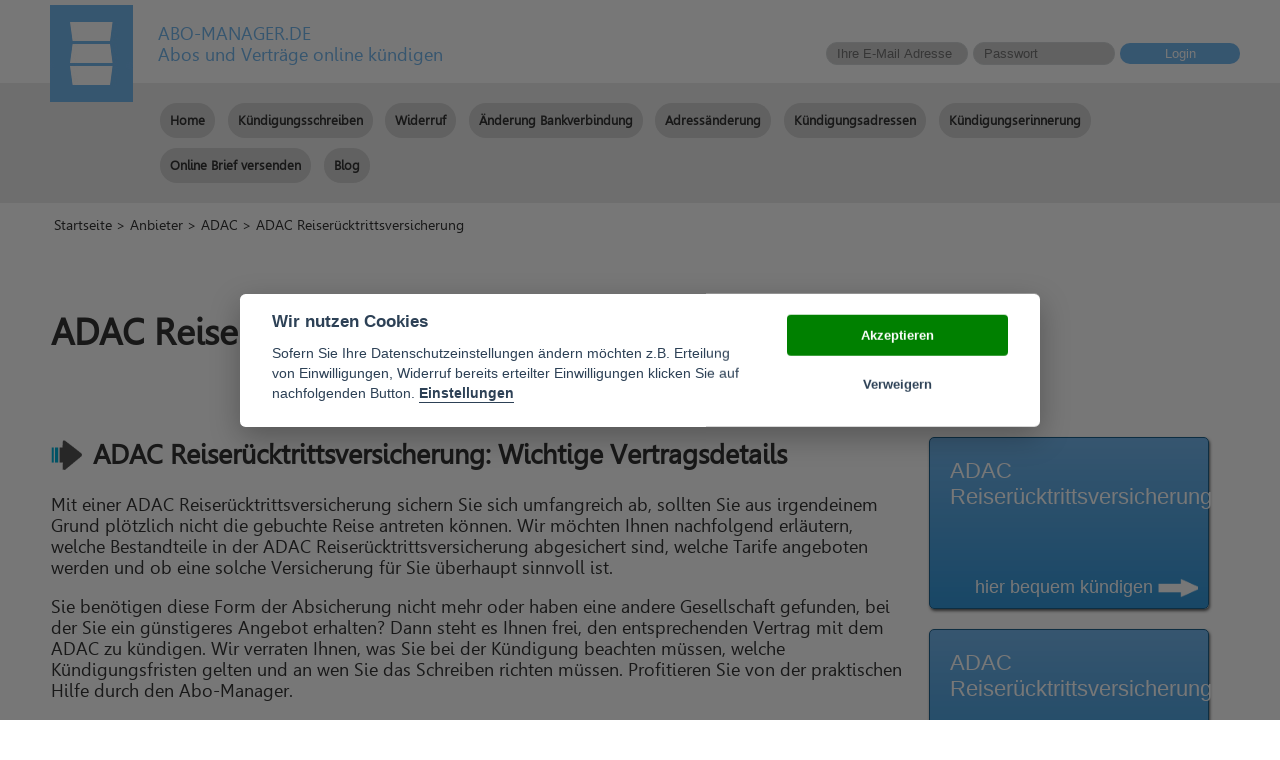

--- FILE ---
content_type: text/html; charset=utf-8
request_url: https://www.abo-manager.de/anbieter/adac/adac-reiseruecktrittsversicherung.html
body_size: 7113
content:
<!DOCTYPE html>
<html lang="de">
  <head>
    <meta charset="utf-8">
    <meta http-equiv="X-UA-Compatible" content="IE=edge">
    <meta name="viewport" content="width=device-width, initial-scale=1">
    <meta name="description" content="Wir informieren zur ADAC Reiserücktrittsversicherung ✔ Abo-Manager hilft den ADAC Reiserücktrittsversicherungs Vertrag bequem zu kündigen ✔ In wenigen Klicks kündigen und widerrufen ★"><meta name="keywords" content="Verträge kündigen, Abos kündigen, Mitgliedschaften kündigen, Kündigungsschreiben, Musterkündigung, vorgefertigte Kündigung"><title>ADAC Reiserücktrittsversicherung ⇒ Das müssen Sie wissen</title>    <link rel="stylesheet" href="/css/main.css">
    <link rel="stylesheet" href="/css/jquery-ui.min.css">
    <link rel="stylesheet" href="/css/autocomplete.css">
    <link rel="icon" type="image/png" href="/favicon.ico">
    <link rel="shortcut icon" type="image/png" href="/favicon.ico">
    <link rel="canonical" href="https://www.abo-manager.de/anbieter/adac/adac-reiseruecktrittsversicherung.html">    <script src="/js/jquery.min.js"></script>
    <script src="/js/bildnachweis.js"></script>
	
    <!-- HTML5 shim and Respond.js for IE8 support of HTML5 elements and media queries -->
    <!-- WARNING: Respond.js doesn't work if you view the page via file:// -->
    <!--[if lt IE 9]>
      <script src="/js/html5shiv.min.js"></script>
      <script src="/js/respond.min.js"></script>
    <![endif]-->
    <meta name="google-site-verification" content="vQzfYfBYjXLw-68xb1-wfHZMj4bnOEDZAYuLatOMEMU" />
    <link rel="apple-touch-icon" href="/imgs/touch_57x57.png">
    <link rel="apple-touch-icon" sizes="72x72" href="/imgs/touch_72x72.png">
    <link rel="apple-touch-icon" sizes="114x114" href="/imgs/touch_114x114.png">
    <link rel="apple-touch-icon" sizes="144x144" href="/imgs/touch_144x144.png">
    <meta property="og:site_name" content="Abo Manager">
    <meta property="og:image" content="https://www.abo-manager.de/imgs/touch_144x144.png">
    <meta property="og:type" content="website">
    <meta property="og:title" content="ADAC Reiserücktrittsversicherung ⇒ Das müssen Sie wissen"><meta property="og:url" content="https://www.abo-manager.de/anbieter/adac/adac-reiseruecktrittsversicherung.html">    <!-- Facebook Conversion Code for Kündigung -->
    <!--<script>(function() {
      var _fbq = window._fbq || (window._fbq = []);
      if (!_fbq.loaded) {
        var fbds = document.createElement('script');
        fbds.async = true;
        fbds.src = '//connect.facebook.net/en_US/fbds.js';
        var s = document.getElementsByTagName('script')[0];
        s.parentNode.insertBefore(fbds, s);
        _fbq.loaded = true;
      }
    })();
    window._fbq = window._fbq || [];
    window._fbq.push(['track', '6027839510188', {'value':'0.00','currency':'EUR'}]);
    </script>
    <noscript><img height="1" width="1" alt="" style="display:none" src="https://www.facebook.com/tr?ev=6027839510188&amp;cd[value]=0.00&amp;cd[currency]=EUR&amp;noscript=1" /></noscript>
   LE 02.05.22 Remove facebook tracking-->
  </head>
  <body role="document">
    <div id="mainContainer">
      <div id="supertop">
        <div class="fixer">
        <div id="logo">
          <img src="/imgs/logo.png" alt="abo-manager logo" onclick="window.location.href='/'">
        </div>
        <div id="logotext">
          <span class="text1">ABO-MANAGER.DE</span><br>
          <span class="text2">Abos und Vertr&auml;ge online k&uuml;ndigen</span>
        </div>
        <div id="loginform"><form action="/member/login.html" method="POST">
<span id="status"></span>
<input type="text" value="" name="email" placeholder="Ihre E-Mail Adresse">
<input type="password" value="" name="pass" placeholder="Passwort">
<button>Login</button>
</form></div>        <div class="clear"></div>
        </div>
      </div>
      <div id="navDiv">
      <div class="fixer">
      <nav role="navigation">
        <label for="show-menu" class="show-menu" onclick="document.getElementById('menu').style.display=(document.getElementById('menu').style.display=='block')?'none':'block'">
        <a class="border-menu">Menu</a></label>
        <input type="checkbox" id="show-menu" role="button">
        <ul id="menu" class="group">
        <li><a href="/" >Home</a></li>
        <li><a href="/kuendigung.html">Kündigungsschreiben</a></li><li><a href="/widerruf.html">Widerruf</a></li><li><a href="/aenderung-bankverbindung.html">Änderung Bankverbindung</a></li><li><a href="/adressaenderung.html">Adressänderung</a></li>        <li><a href="/anbieter.html" >K&uuml;ndigungsadressen</a></li>
        <li><a href="/kuendigungserinnerung.html" >K&uuml;ndigungserinnerung</a></li>
		<li><a href="/brief.html" >Online Brief versenden</a></li>
        <li><a href="/blog.html" >Blog</a></li>
        </ul>
      </nav></div>
      </div>
      <div class="fixer">
      <div class="breadcrumbs"><a href="/">Startseite</a> &gt; <a href="/anbieter.html">Anbieter</a> &gt; <a href="/anbieter/adac.html">ADAC</a> &gt; ADAC Reiserücktrittsversicherung</div>      </div>
      <div id="content" role="main">
      <div class="fixer LANDINGtext">
	<div class="inner-margin fixed-wrapper">
	<p>&nbsp;</p>
	<h1 itemprop="name">ADAC Reiserücktrittsversicherung » Einzelheiten zum Vertrag</h1>
	<p>&nbsp;</p>

		<div class="col span_3_of_4 nomargin gt-md-padding-right col-st">
		<h2>ADAC Reiser&uuml;cktrittsversicherung: Wichtige Vertragsdetails</h2>
<p>Mit einer ADAC Reiser&uuml;cktrittsversicherung sichern Sie sich umfangreich ab, sollten Sie aus irgendeinem Grund pl&ouml;tzlich nicht die gebuchte Reise antreten k&ouml;nnen. Wir m&ouml;chten Ihnen nachfolgend erl&auml;utern, welche Bestandteile in der ADAC Reiser&uuml;cktrittsversicherung abgesichert sind, welche Tarife angeboten werden und ob eine solche Versicherung f&uuml;r Sie &uuml;berhaupt sinnvoll ist.</p>
<p>Sie ben&ouml;tigen diese Form der Absicherung nicht mehr oder haben eine andere Gesellschaft gefunden, bei der Sie ein g&uuml;nstigeres Angebot erhalten? Dann steht es Ihnen frei, den entsprechenden Vertrag mit dem ADAC zu k&uuml;ndigen. Wir verraten Ihnen, was Sie bei der K&uuml;ndigung beachten m&uuml;ssen, welche K&uuml;ndigungsfristen gelten und an wen Sie das Schreiben richten m&uuml;ssen. Profitieren Sie von der praktischen Hilfe durch den Abo-Manager.</p>
<p>&nbsp;</p>
<h2>Sichern Sie sich f&uuml;r den Reiser&uuml;cktritt ab:</h2>
<p>Wenn Sie eine Reise buchen, f&uuml;r die Sie sehr viel Geld ausgeben, freuen Sie sich in der Regel &uuml;ber einen tollen Urlaub. Doch was ist, wenn Sie diesen aus irgendeinem Grund nicht wahrnehmen k&ouml;nnen, beispielsweise, weil ein Todesfall in der Familie eintritt? Dann erhalten Sie im schlechtesten Fall Ihr Geld nicht zur&uuml;ck. F&uuml;r diesen Fall wird die sogenannte Reiser&uuml;cktrittversicherung angeboten, und zwar unter anderem vom Allgemeinen Deutschen Automobil Club e. V.</p>
<p>&nbsp;</p>
<h2>Beim ADAC k&ouml;nnen Sie zwischen folgenden Policen w&auml;hlen:</h2>
<p>Basis ab 24 Euro<br />Exklusiv ab 29 Euro<br />Premium ab 48 Euro</p>
<p><br />Grunds&auml;tzlich profitieren Sie von folgenden Vorteilen, wenn Sie sich f&uuml;r die ADAC-Reiser&uuml;cktrittsversicherung entscheiden:</p>
<p><img src="../../imgs/ups/contracts/3610/8e0998aa3e26893057f8e244066e3d23730636ee.png" alt="ADAC Reiser&uuml;cktrittsversicherung Vorteile" width="701" height="146" /></p>
<p>(Quelle: <a title="Weitere Infos auf ADAC.de" href="https://www.adac.de/" target="_blank">www.adac.de</a>)</p>
<p>&nbsp;</p>
<h2>Das bieten Ihnen die Tarife:</h2>
<p></p>
<table border="1" width="613" cellspacing="0" cellpadding="7">
<tbody>
<tr valign="TOP">
<td width="171">
<p lang="de-DE">&nbsp;</p>
</td>
<td width="128">
<p lang="de-DE" align="CENTER"><span style="color: #000000;"><span style="font-family: Arial, sans-serif;"><span style="font-size: small;"><strong>Basis</strong></span></span></span></p>
</td>
<td width="128">
<p lang="de-DE" align="CENTER"><span style="color: #000000;"><span style="font-family: Arial, sans-serif;"><span style="font-size: small;"><strong>Exklusiv</strong></span></span></span></p>
</td>
<td width="128">
<p lang="de-DE" align="CENTER"><span style="color: #000000;"><span style="font-family: Arial, sans-serif;"><span style="font-size: small;"><strong>Premium</strong></span></span></span></p>
</td>
</tr>
<tr valign="TOP">
<td width="171">
<p lang="de-DE"><span style="color: #ff0000;"><span style="font-family: Arial, sans-serif;"><span style="font-size: small;"><strong>REISER&Uuml;CKTRITT</strong></span></span></span></p>
</td>
<td width="128">
<p lang="de-DE" align="RIGHT">&nbsp;</p>
</td>
<td width="128">
<p lang="de-DE" align="RIGHT">&nbsp;</p>
</td>
<td width="128">
<p lang="de-DE" align="RIGHT">&nbsp;</p>
</td>
</tr>
<tr valign="TOP">
<td width="171">
<p lang="de-DE"><span style="color: #000000;"><span style="font-family: Arial, sans-serif;"><span style="font-size: small;"><strong>Beitrag</strong></span></span></span></p>
</td>
<td width="128">
<p lang="de-DE" align="RIGHT"><span style="color: #000000;"><span style="font-family: Arial, sans-serif;"><span style="font-size: small;">Ab 24 Euro f&uuml;r ADAC-Mitglieder</span></span></span></p>
</td>
<td width="128">
<p lang="de-DE" align="RIGHT"><span style="color: #000000;"><span style="font-family: Arial, sans-serif;"><span style="font-size: small;">Ab 29 Euro f&uuml;r ADAC-Mitglieder</span></span></span></p>
</td>
<td width="128">
<p lang="de-DE" align="RIGHT"><span style="color: #000000;"><span style="font-family: Arial, sans-serif;"><span style="font-size: small;">Ab 48 Euro f&uuml;r ADAC-Mitglieder</span></span></span></p>
</td>
</tr>
<tr valign="TOP">
<td width="171">
<p lang="de-DE"><span style="color: #000000;"><span style="font-family: Arial, sans-serif;"><span style="font-size: small;"><strong>Vertrag f&uuml;r den Fall des Reiser&uuml;cktritts und der Reisestornierung</strong></span></span></span></p>
</td>
<td width="128">
<p lang="de-DE" align="RIGHT"><span style="color: #000000;"><span style="font-family: Arial, sans-serif;"><span style="font-size: small;">Enthalten</span></span></span></p>
</td>
<td width="128">
<p lang="de-DE" align="RIGHT"><span style="color: #000000;"><span style="font-family: Arial, sans-serif;"><span style="font-size: small;">Enthalten</span></span></span></p>
</td>
<td width="128">
<p lang="de-DE" align="RIGHT"><span style="color: #000000;"><span style="font-family: Arial, sans-serif;"><span style="font-size: small;">Enthalten</span></span></span></p>
</td>
</tr>
<tr valign="TOP">
<td width="171">
<p lang="de-DE"><span style="color: #000000;"><span style="font-family: Arial, sans-serif;"><span style="font-size: small;"><strong>Bei versp&auml;tetem Antritt der Reise</strong></span></span></span></p>
</td>
<td width="128">
<p lang="de-DE" align="RIGHT"><span style="color: #000000;"><span style="font-family: Arial, sans-serif;"><span style="font-size: small;">Enthalten</span></span></span></p>
</td>
<td width="128">
<p lang="de-DE" align="RIGHT"><span style="color: #000000;"><span style="font-family: Arial, sans-serif;"><span style="font-size: small;">Enthalten</span></span></span></p>
</td>
<td width="128">
<p lang="de-DE" align="RIGHT"><span style="color: #000000;"><span style="font-family: Arial, sans-serif;"><span style="font-size: small;">Enthalten</span></span></span></p>
</td>
</tr>
<tr valign="TOP">
<td width="171">
<p lang="de-DE"><span style="color: #000000;"><span style="font-family: Arial, sans-serif;"><span style="font-size: small;"><strong>Schutz, falls sich &ouml;ffentliche Verkehrsmittel bei der Hinreise um mindestens 2 Stunden versp&auml;ten</strong></span></span></span></p>
</td>
<td width="128">
<p lang="de-DE" align="RIGHT"><span style="color: #000000;"><span style="font-family: Arial, sans-serif;"><span style="font-size: small;">Enthalten</span></span></span></p>
</td>
<td width="128">
<p lang="de-DE" align="RIGHT"><span style="color: #000000;"><span style="font-family: Arial, sans-serif;"><span style="font-size: small;">Enthalten</span></span></span></p>
</td>
<td width="128">
<p lang="de-DE" align="RIGHT"><span style="color: #000000;"><span style="font-family: Arial, sans-serif;"><span style="font-size: small;">Enthalten</span></span></span></p>
</td>
</tr>
<tr valign="TOP">
<td width="171">
<p lang="de-DE"><span style="color: #ff0000;"><span style="font-family: Arial, sans-serif;"><span style="font-size: small;"><strong>REISEABBRUCH</strong></span></span></span></p>
</td>
<td width="128">
<p lang="de-DE" align="RIGHT">&nbsp;</p>
</td>
<td width="128">
<p lang="de-DE" align="RIGHT">&nbsp;</p>
</td>
<td width="128">
<p lang="de-DE" align="RIGHT">&nbsp;</p>
</td>
</tr>
<tr valign="TOP">
<td width="171">
<p lang="de-DE"><span style="color: #000000;"><span style="font-family: Calibri, sans-serif;"><span style="font-size: small;"><span style="font-family: Arial, sans-serif;"><strong>Reiseabbruchversicherung inklusive</strong></span></span></span></span></p>
</td>
<td width="128">
<p lang="de-DE" align="RIGHT"><span style="color: #000000;"><span style="font-family: Arial, sans-serif;"><span style="font-size: small;">---</span></span></span></p>
</td>
<td width="128">
<p lang="de-DE" align="RIGHT"><span style="color: #000000;"><span style="font-family: Arial, sans-serif;"><span style="font-size: small;">Enthalten</span></span></span></p>
</td>
<td width="128">
<p lang="de-DE" align="RIGHT"><span style="color: #000000;"><span style="font-family: Arial, sans-serif;"><span style="font-size: small;">Enthalten</span></span></span></p>
</td>
</tr>
<tr valign="TOP">
<td width="171">
<p lang="de-DE"><span style="color: #000000;"><span style="font-family: Arial, sans-serif;"><span style="font-size: small;"><strong>Schutz bei versp&auml;teter Heimreise</strong></span></span></span></p>
</td>
<td width="128">
<p lang="de-DE" align="RIGHT"><span style="color: #000000;"><span style="font-family: Arial, sans-serif;"><span style="font-size: small;">---</span></span></span></p>
</td>
<td width="128">
<p lang="de-DE" align="RIGHT"><span style="color: #000000;"><span style="font-family: Arial, sans-serif;"><span style="font-size: small;">Enthalten</span></span></span></p>
</td>
<td width="128">
<p lang="de-DE" align="RIGHT"><span style="color: #000000;"><span style="font-family: Arial, sans-serif;"><span style="font-size: small;">Enthalten</span></span></span></p>
</td>
</tr>
<tr valign="TOP">
<td width="171">
<p lang="de-DE"><span style="color: #000000;"><span style="font-family: Arial, sans-serif;"><span style="font-size: small;"><strong>Schutz, falls sich &ouml;ffentliche Verkehrsmittel bei der Heimreise um mindestens 2 Stunden versp&auml;ten</strong></span></span></span></p>
</td>
<td width="128">
<p lang="de-DE" align="RIGHT"><span style="color: #000000;"><span style="font-family: Arial, sans-serif;"><span style="font-size: small;">---</span></span></span></p>
</td>
<td width="128">
<p lang="de-DE" align="RIGHT"><span style="color: #000000;"><span style="font-family: Arial, sans-serif;"><span style="font-size: small;">Enthalten</span></span></span></p>
</td>
<td width="128">
<p lang="de-DE" align="RIGHT"><span style="color: #000000;"><span style="font-family: Arial, sans-serif;"><span style="font-size: small;">Enthalten</span></span></span></p>
</td>
</tr>
<tr valign="TOP">
<td width="171">
<p lang="de-DE"><span style="color: #000000;"><span style="font-family: Arial, sans-serif;"><span style="font-size: small;"><strong>Schutz, wenn eine Rundreise unterbrochen werden muss</strong></span></span></span></p>
</td>
<td width="128">
<p lang="de-DE" align="RIGHT"><span style="color: #000000;"><span style="font-family: Arial, sans-serif;"><span style="font-size: small;">---</span></span></span></p>
</td>
<td width="128">
<p lang="de-DE" align="RIGHT"><span style="color: #000000;"><span style="font-family: Arial, sans-serif;"><span style="font-size: small;">Enthalten</span></span></span></p>
</td>
<td width="128">
<p lang="de-DE" align="RIGHT"><span style="color: #000000;"><span style="font-family: Arial, sans-serif;"><span style="font-size: small;">Enthalten</span></span></span></p>
</td>
</tr>
<tr valign="TOP">
<td width="171">
<p lang="de-DE"><span style="color: #ff0000;"><span style="font-family: Arial, sans-serif;"><span style="font-size: small;"><strong>REISEGEP&Auml;CK </strong></span></span></span></p>
</td>
<td width="128">
<p lang="de-DE" align="RIGHT">&nbsp;</p>
</td>
<td width="128">
<p lang="de-DE" align="RIGHT">&nbsp;</p>
</td>
<td width="128">
<p lang="de-DE" align="RIGHT">&nbsp;</p>
</td>
</tr>
<tr valign="TOP">
<td width="171">
<p lang="de-DE"><span style="color: #000000;"><span style="font-family: Arial, sans-serif;"><span style="font-size: small;"><strong>Schutz, falls Sachen verlorengehen oder zerst&ouml;rt werden</strong></span></span></span></p>
</td>
<td width="128">
<p lang="de-DE" align="RIGHT"><span style="color: #000000;"><span style="font-family: Arial, sans-serif;"><span style="font-size: small;">---</span></span></span></p>
</td>
<td width="128">
<p lang="de-DE" align="RIGHT"><span style="color: #000000;"><span style="font-family: Arial, sans-serif;"><span style="font-size: small;">---</span></span></span></p>
</td>
<td width="128">
<p lang="de-DE" align="RIGHT"><span style="color: #000000;"><span style="font-family: Arial, sans-serif;"><span style="font-size: small;">Enthalten</span></span></span></p>
</td>
</tr>
<tr valign="TOP">
<td width="171">
<p lang="de-DE"><span style="color: #000000;"><span style="font-family: Arial, sans-serif;"><span style="font-size: small;"><strong>Schutz, wenn Sachen besch&auml;digt werden</strong></span></span></span></p>
</td>
<td width="128">
<p lang="de-DE" align="RIGHT"><span style="color: #000000;"><span style="font-family: Arial, sans-serif;"><span style="font-size: small;">---</span></span></span></p>
</td>
<td width="128">
<p lang="de-DE" align="RIGHT"><span style="color: #000000;"><span style="font-family: Arial, sans-serif;"><span style="font-size: small;">---</span></span></span></p>
</td>
<td width="128">
<p lang="de-DE" align="RIGHT"><span style="color: #000000;"><span style="font-family: Arial, sans-serif;"><span style="font-size: small;">Enthalten</span></span></span></p>
</td>
</tr>
<tr valign="TOP">
<td width="171">
<p lang="de-DE"><span style="color: #000000;"><span style="font-family: Arial, sans-serif;"><span style="font-size: small;"><strong>Schutz, sofern das Gep&auml;ck zu sp&auml;t ausgeliefert wird</strong></span></span></span></p>
</td>
<td width="128">
<p lang="de-DE" align="RIGHT"><span style="color: #000000;"><span style="font-family: Arial, sans-serif;"><span style="font-size: small;">---</span></span></span></p>
</td>
<td width="128">
<p lang="de-DE" align="RIGHT"><span style="color: #000000;"><span style="font-family: Arial, sans-serif;"><span style="font-size: small;">---</span></span></span></p>
</td>
<td width="128">
<p lang="de-DE" align="RIGHT"><span style="color: #000000;"><span style="font-family: Arial, sans-serif;"><span style="font-size: small;">Enthalten</span></span></span></p>
</td>
</tr>
</tbody>
</table>
<p>&nbsp;</p>
<p>&nbsp;</p>
<h2>Die beste Reiser&uuml;cktritts-Versicherung finden:</h2>
<p>Wer im Fernsehen einmal gesehen hat, wie schnell das Reisegep&auml;ck verschwindet, ein Abbruch der Ferien notwendig ist oder man den geplanten Urlaub nicht antreten kann, wird schnell merken, dass eine entsprechende Police durchaus Sinn macht. Wer versichert ist, kann der Reisebuchung entspannt entgegensehen und muss beispielsweise nicht bef&uuml;rchten, in einem Reiseland festzusitzen, auch wenn das Reiseb&uuml;ro nicht zur Hilfestellung bereit ist.</p>
<p>Aus diesem Grunde hat Stiftung Warentest Finanztest in der Vergangenheit einen Vergleich der Reiser&uuml;cktrittsversicherungen unternommen und entsprechende Testberichte erstellt, an denen Sie sich orientieren k&ouml;nnen. Auch andere Tester haben die verschiedenen Produkte unter die Lupe genommen, eine Testnote vergeben und den jeweiligen Testsieger gek&uuml;rt.</p>
<p>So wurden beispielsweise die Versicherer Generali, URV, Travelprotect, ERV, W&uuml;rzburger Travel Secure, Elvia und Hanse Merkur getestet. Auch die AGA Versicherung (Allianz Global Assistance) wurde getestet. Es wurde gepr&uuml;ft, welche Optionen der jeweilige Jahresvertrag enth&auml;lt und wie hoch die entsprechende Selbstbeteiligung ist. Auch die Stornokosten f&uuml;r die Reiseversicherung sowie die Optionen der jeweiligen Reisekrankenversicherung wurden bewertet.</p>
<p>Letztendlich m&uuml;ssen Sie je nach Bedarf entscheiden, f&uuml;r welche Reiser&uuml;cktritts- oder Reiseabbruchversicherung Sie sich entscheiden und ob diese beispielsweise im Vollschutz auch noch eine Auslandskrankenversicherung enthalten soll.</p>
<p>Sowohl die Preise als auch die Leistungen der Jahresvertr&auml;ge k&ouml;nnen sich erheblich voneinander unterscheiden, sodass wir Ihnen immer zun&auml;chst einen Vergleich anraten, den Sie direkt online vornehmen k&ouml;nnen. Auf diese Weise erreichen Sie, dass Ihnen nach Abzug aller monatlichen Kosten ein m&ouml;glichst hoher Selbstbehalt zur Verf&uuml;gung steht.</p>
<p>Beachten Sie, dass auch Versicherungen f&uuml;r Einzelreisen &ndash; auch mit einer kurzen Reisedauer &ndash; angeboten werden. Diese Vertr&auml;ge lohnen sich jedoch meist nicht, da die Kosten in keiner Relation zu den Jahresversicherungen stehen.</p>
<p>&nbsp;</p>
<h2>So k&uuml;ndigen Sie den Vertrag f&uuml;r die ADAC Reiser&uuml;cktrittsversicherung</h2>
<p>Die ADAC Reiser&uuml;cktrittsversicherung k&ouml;nnen Sie selbstverst&auml;ndlich k&uuml;ndigen, sofern Sie sie nicht mehr ben&ouml;tigen. Voraussetzung hierf&uuml;r ist jedoch die Einhaltung der K&uuml;ndigungsfrist. Diese wiederum richtet sich nach dem Vertrag selbst. Des Weiteren haben Sie die M&ouml;glichkeit, von Vornherein eine &bdquo;befristete&ldquo; Versicherung abzuschlie&szlig;en, die automatisch endet. Welcher Fall auf Sie zutrifft, entnehmen Sie den jeweiligen Versicherungsbedingungen.</p>
<p>Zur K&uuml;ndigung selbst bleibt zu sagen, dass diese in Schriftform erfolgen muss und per Post oder Fax an den ADAC zu &uuml;bersenden ist. Damit Sie die Sicherheit haben, dass die K&uuml;ndigung eingegangen ist, sollten Sie einen Faxbericht oder einen R&uuml;ckschein (per Einschreiben) anfordern. Des Weiteren muss aus der Formulierung im Schreiben ausdr&uuml;cklich hervorgehen, dass Sie k&uuml;ndigen m&ouml;chten.</p>
<p>Sofern Sie diesen Aufwand nicht auf sich nehmen und in Zukunft Geld sparen m&ouml;chten, k&ouml;nnen Sie den Abo-Manager nutzen. Sie verwalten s&auml;mtliche Vertr&auml;ge mit dem Abo-Manager von nun an spielend einfach. Dies bedeutet, dass Ihnen keine K&uuml;ndigungsfrist mehr entgeht, da Sie rechtzeitig daran erinnert werden. Des Weiteren finden Sie eine Vielzahl von Musterschreiben, die Sie f&uuml;r die K&uuml;ndigung nutzen k&ouml;nnen.</p>
<p>Nat&uuml;rlich k&ouml;nnen Sie Abo-Manager nicht nur f&uuml;r Vertr&auml;ge mit dem ADAC, sondern auch f&uuml;r alle anderen Vertr&auml;ge und Abos &ndash; beispielsweise mit der Hansemerkur &ndash;<br /> nutzen.</p>		</div>
		<div class="col span_1_of_4 nomargin col-fx">			
			
			
<div class="landingpage_linkbox"><div class="ht50"><h3 class="linkbox_header">ADAC Reiserücktrittsversicherung</h3></div><div class="hb50"><div class="hb50-cell"><a class="linkbox_link" href="/kuendigung/reiseversicherung/adac-reiseruecktrittsversicherung-kuendigen.html">hier bequem kündigen</a></div></div></div><div class="landingpage_linkbox"><div class="ht50"><h3 class="linkbox_header">ADAC Reiserücktrittsversicherung</h3></div><div class="hb50"><div class="hb50-cell"><a class="linkbox_link" href="/widerruf/reiseversicherung/adac-reiseruecktrittsversicherung-widerrufen.html">hier widerrufen</a></div></div></div><div class="landingpage_linkbox"><div class="ht50"><h3 class="linkbox_header">ADAC Reiserücktrittsversicherung</h3></div><div class="hb50"><div class="hb50-cell"><a class="linkbox_link" href="/aenderung-bank/reiseversicherung/adac-reiseruecktrittsversicherung-aenderung-bankverbindung.html">Änderung der Bankverbindung mitteilen</a></div></div></div><div class="landingpage_linkbox"><div class="ht50"><h3 class="linkbox_header">ADAC Reiserücktrittsversicherung</h3></div><div class="hb50"><div class="hb50-cell"><a class="linkbox_link" href="/adressaenderung/reiseversicherung/adac-reiseruecktrittsversicherung-adressaenderung.html">Adressänderung mitteilen</a></div></div></div>			
			
			
			
		</div>

	</div>
</div>

<style>
.fixed-wrapper {
	position: relative;
}
.fixed {
	position: absolute;
	right: 20px;
}
@media screen and (max-width: 760px) {
	.fixed {
		position: relative;
		right: auto;
	}
}
</style>
<script type="text/javascript">
$(window).load(function() {

    $(window).resize(function() {
		var wrp = $($($(".col-st")[0]).closest(".fixed-wrapper"));
		var con = $($(".col-st")[0]);
		var col = $($(".col-fx")[0]);
		var wh = parseInt($(window).height());
		var ds = parseInt($(document).scrollTop());
		var conh = parseInt(con.height());
		var colh = parseInt(col.height());
		if(wh>conh||colh>=conh){
			col.removeClass("fixed");
			return true;
		}
		h = con.offset().top;
		var dwrp = h - wrp.offset().top;

		var hm = con.offset().top + conh - colh;
		var top = (ds - h + dwrp);
		var bottom = 'auto';
		if(ds>hm){
			//top = (hm - h);
			top = 'auto';
			bottom = '0';
		}
		if(ds>h){
			col.addClass("fixed");
			col.css("top", top);
			col.css("bottom", bottom);
		}else{
			col.removeClass("fixed");
			return true;
		} 
    });	
    $(document).scroll(function() {
        var wrp = $($($(".col-st")[0]).closest(".fixed-wrapper"));
		var con = $($(".col-st")[0]);
		var col = $($(".col-fx")[0]);
		var wh = parseInt($(window).height());
		var ds = parseInt($(document).scrollTop());
		var conh = parseInt(con.height());
		var colh = parseInt(col.height());
		if(wh>conh||colh>=conh){
			col.removeClass("fixed");
			return true;
		}
		h = con.offset().top;
		var dwrp = h - wrp.offset().top;

		var hm = con.offset().top + conh - colh;
		var top = (ds - h + dwrp);
		var bottom = 'auto';
		if(ds>hm){
			//top = (hm - h);
			top = 'auto';
			bottom = '0';
		}
		if(ds>h){
			col.addClass("fixed");
			col.css("top", top);
			col.css("bottom", bottom);
		}else{
			col.removeClass("fixed");
			return true;
		} 
	});
});
</script>

<div style="background-color: #ededed">
  <div class="fixer SEOtext SEOindex SEOlanding">
    <p>&nbsp;</p>
    <h2>Diese Vertr&auml;ge haben unsere Kunden erfolgreich gek&uuml;ndigt und Geld gespart</h2>
<div id="bottomLinks" class="indexLinks"><div class="section group"><div class=" col span_1_of_4">	<h3><a href="/kuendigung/fitnessstudio">Fitnessstudio</a></h3><ul><li><a href="/kuendigung/fitnessstudio/mcfit-mitgliedschaft-kuendigen.html">McFit Mitgliedschaft</a></li><li><a href="/kuendigung/fitnessstudio/day-night-sports-mitgliedschaft-kuendigen.html">Day Night Sports Mitgliedschaft</a></li><li><a href="/kuendigung/fitnessstudio/fit-star-mitgliedschaft-kuendigen.html">FIT STAR Mitgliedschaft</a></li><li><a href="/kuendigung/fitnessstudio/fitness-first-mitgliedschaft-kuendigen.html">Fitness First Mitgliedschaft</a></li><li><a href="/kuendigung/fitnessstudio/superfit-mitgliedschaft-kuendigen.html">Superfit Mitgliedschaft</a></li></ul></div><div class=" col span_1_of_4">	<h3><a href="/kuendigung/handyvertrag.html">Handyvertrag</a></h3><ul><li><a href="/kuendigung/handyvertrag/telekom-handyvertrag-kuendigen.html">Telekom Handyvertrag</a></li><li><a href="/kuendigung/handyvertrag/vodafone-handyvertrag-kuendigen.html">Vodafone Handyvertrag</a></li><li><a href="/kuendigung/handyvertrag/base-handyvertrag-kuendigen.html">BASE Handyvertrag</a></li><li><a href="/kuendigung/handyvertrag/o2-handyvertrag-kuendigen.html">O2 Handyvertrag</a></li><li><a href="/kuendigung/handyvertrag/11-handyvertrag-kuendigen.html">1&amp;1 Handyvertrag</a></li></ul></div><div class=" col span_1_of_4">	<h3><a href="/kuendigung/internet-und-telefon.html">Internet und Telefon</a></h3><ul><li><a href="/kuendigung/internet-und-telefon/11-internet-kuendigen.html">1&amp;1 Internet</a></li><li><a href="/kuendigung/internet-und-telefon/congstar-internet-kuendigen.html">congstar Internet</a></li><li><a href="/kuendigung/internet-und-telefon/kabel-deutschland-internet-kuendigen.html">Kabel Deutschland Internet</a></li><li><a href="/kuendigung/internet-und-telefon/o2-dsl-kuendigen.html">O2 DSL</a></li><li><a href="/kuendigung/internet-und-telefon/vodafone-internet-zugang-kuendigen.html">Vodafone Internet Zugang</a></li></ul></div><div class=" col span_1_of_4">	<h3><a href="/kuendigung/kfz-versicherung.html">KFZ-Versicherung</a></h3><ul><li><a href="/kuendigung/kfz-versicherung/allianz-kfz-versicherung-kuendigen.html">Allianz Kfz-Versicherung</a></li><li><a href="/kuendigung/kfz-versicherung/axa-kfz-versicherung-kuendigen.html">AXA Kfz-Versicherung</a></li><li><a href="/kuendigung/kfz-versicherung/generali-kfz-versicherung-kuendigen.html">Generali Kfz-Versicherung</a></li><li><a href="/kuendigung/kfz-versicherung/huk-coburg-kfz-versicherung-kuendigen.html">Huk-Coburg Kfz-Versicherung</a></li><li><a href="/kuendigung/kfz-versicherung/wgv-kfz-versicherung-kuendigen.html">WGV Kfz-Versicherung</a></li></ul></div></div></div>    </div>
  </div>
</div>

      </div>
      <footer>
        <div class="fixer">
        <script>var bildnachweisObj = [];</script>
        <div class="section group">
          <div class="col span_1_of_3">
            <h4>Folge uns</h4>
            <div>
              <img src="/imgs/icon_gplus.png" style="vertical-align: middle" alt="gplus icon">
              <a href="#">Abo Manager bei Google+</a>
            </div>
            <div>
              <a href="https://www.facebook.com/pages/abo-managerde/495553827268729" target="_blank"><img src="/imgs/icon_facebook.png" style="vertical-align:middle" alt="facebook icon"></a>
              <a href="https://www.facebook.com/pages/abo-managerde/495553827268729" target="_blank">Abo Manager bei Facebook</a>
            </div>
            <div>
                <img src="/imgs/icon_twitter.png" style="vertical-align:middle" alt="twitter icon">
                <a href="#">Abo Manager bei Twitter</a>
            </div>
          </div>
          <div class="col span_1_of_3">
            <h4>Rechtliches</h4>
            <a href="/impressum.html">Impressum</a><br>
			<a href="/datenschutz.html">Datenschutz</a><br>
            <a href="/agb.html">AGB</a><br>
            <a href="javascript:void(0)" onclick="openBildnachweis(bildnachweisObj, 'Bildnachweis');">Bildnachweis</a><br>
          </div>
          <div class="col span_1_of_3">
            <h4>Infos</h4>
            <a href="/sitemap.html">Sitemap</a><br>
            <a href="#">Newsletter</a><br>
          </div>
        </div>
        <div id="footerCredits">
          &copy;2014 abo-manager.de All Rights Reserved
        </div>
        </div>
      </footer>
    </div>
	<script src="/js/cookieconsent/src/cookieconsent.js"></script>
	<script src="/js/cookieconsent/cookieconsent-init.js"></script>
	<link rel="stylesheet" href="/js/cookieconsent/src/cookieconsent.css">
    	<!--		<div id="datenschutz-layer" style="position: fixed; bottom: 0; left: 0; right: 0; background-color: #252631; color: #fff; padding:10px; z-index:1000; text-align: center;">
			<span style="margin: 5px">Wir verwenden Cookies, um Ihnen das beste Nutzererlebnis bieten zu können. Wenn Sie fortfahren, diese Seite zu verwenden, nehmen wir an, dass Sie damit einverstanden sind.</span><br>
			<button id="accept-datenschutz" type="button" class="btn btn-default" style="margin: 5px" onclick="acceptDatenschutz();">Ok</button>
			<a href="/datenschutz.html" class="btn btn-default" style="margin: 5px">Weitere Informationen</a>
		</div>
	  <script>
		function acceptDatenschutz() {
			var date = new Date();
			date.setTime(date.getTime() + (90*86400000));
			var expires = "; expires=" + date.toUTCString();
			document.cookie = "datenschutz_accepted" + "=" + "accepted"  + expires + "; path=/";
			$("#datenschutz-layer").hide();
		};
	  </script>-->
	  
  </body>
</html>
